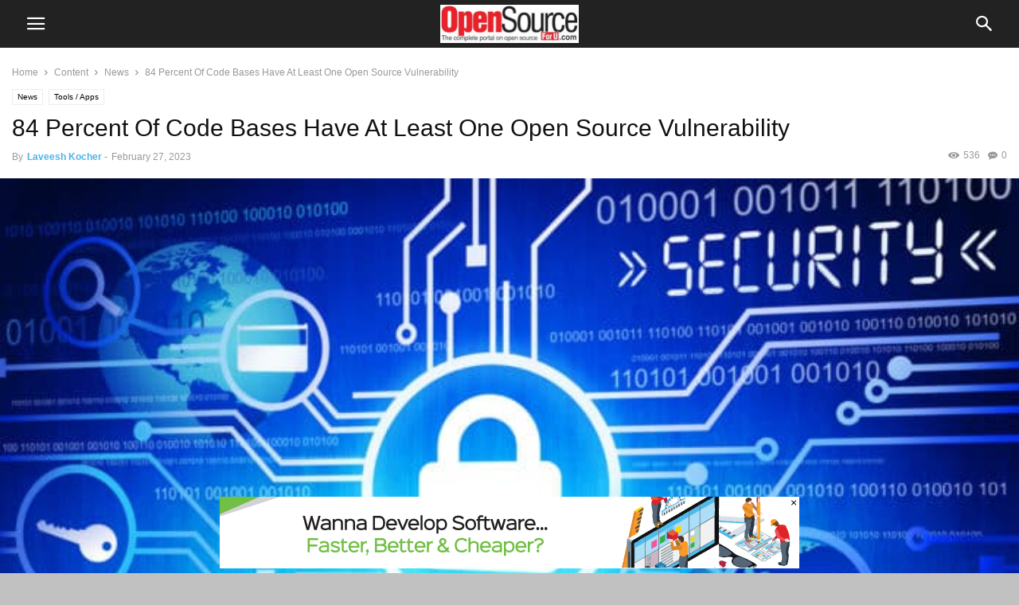

--- FILE ---
content_type: text/html; charset=UTF-8
request_url: https://www.opensourceforu.com/2023/02/84-percent-of-code-bases-have-at-least-one-open-source-vulnerability/
body_size: 18152
content:
<!doctype html >
<!--[if IE 8]>    <html class="ie8" lang="en"> <![endif]-->
<!--[if IE 9]>    <html class="ie9" lang="en"> <![endif]-->
<!--[if gt IE 8]><!--> <html lang="en-US" prefix="og: https://ogp.me/ns#"> <!--<![endif]-->
<head>
    <meta charset="UTF-8" />
    <meta name="viewport" content="width=device-width, initial-scale=1.0">
    <link rel="pingback" href="https://www.opensourceforu.com/xmlrpc.php" />
    <meta property="og:image" content="https://www.opensourceforu.com/wp-content/uploads/2023/02/security-updates-1-e1677499796403.jpg" /><meta name="author" content="Laveesh Kocher">
<link rel="icon" type="image/png" href="https://www.opensourceforu.com/wp-content/uploads/2018/07/favicon.png"><link rel="apple-touch-icon" sizes="76x76" href="https://www.opensourceforu.com/wp-content/uploads/2018/07/1441-350x97.jpg"/><link rel="apple-touch-icon" sizes="120x120" href="https://www.opensourceforu.com/wp-content/uploads/2018/07/1441-350x97.jpg"/><link rel="apple-touch-icon" sizes="152x152" href="https://www.opensourceforu.com/wp-content/uploads/2018/07/1441-350x97.jpg"/><link rel="apple-touch-icon" sizes="114x114" href="https://www.opensourceforu.com/wp-content/uploads/2018/07/1441-350x97.jpg"/><link rel="apple-touch-icon" sizes="144x144" href="https://www.opensourceforu.com/wp-content/uploads/2018/07/1441-350x97.jpg"/>
<!-- Search Engine Optimization by Rank Math PRO - https://rankmath.com/ -->
<title>84 Percent Of Code Bases Have At Least One Open Source</title>
<meta name="description" content="At a time when practically all software is composed of open source code, 84% of all commercial and proprietary code"/>
<meta name="robots" content="follow, index, max-snippet:-1, max-video-preview:-1, max-image-preview:large"/>
<link rel="canonical" href="https://www.opensourceforu.com/2023/02/84-percent-of-code-bases-have-at-least-one-open-source-vulnerability/" />
<meta property="og:locale" content="en_US" />
<meta property="og:type" content="article" />
<meta property="og:title" content="84 Percent Of Code Bases Have At Least One Open Source" />
<meta property="og:description" content="At a time when practically all software is composed of open source code, 84% of all commercial and proprietary code" />
<meta property="og:url" content="https://www.opensourceforu.com/2023/02/84-percent-of-code-bases-have-at-least-one-open-source-vulnerability/" />
<meta property="og:site_name" content="Open Source For You" />
<meta property="article:publisher" content="https://www.facebook.com/OpenSourceForU/" />
<meta property="article:tag" content="Code Bases" />
<meta property="article:tag" content="DevSecOps" />
<meta property="article:tag" content="open source" />
<meta property="article:tag" content="OSSRA research" />
<meta property="article:tag" content="Software" />
<meta property="article:section" content="News" />
<meta property="og:image" content="https://www.opensourceforu.com/wp-content/uploads/2023/02/security-updates-1-e1677499796403.jpg" />
<meta property="og:image:secure_url" content="https://www.opensourceforu.com/wp-content/uploads/2023/02/security-updates-1-e1677499796403.jpg" />
<meta property="og:image:width" content="660" />
<meta property="og:image:height" content="456" />
<meta property="og:image:alt" content="84 Percent Of Code Bases Have At Least One Open Source Vulnerability" />
<meta property="og:image:type" content="image/jpeg" />
<meta property="article:published_time" content="2023-02-27T17:40:10+05:30" />
<meta name="twitter:card" content="summary_large_image" />
<meta name="twitter:title" content="84 Percent Of Code Bases Have At Least One Open Source" />
<meta name="twitter:description" content="At a time when practically all software is composed of open source code, 84% of all commercial and proprietary code" />
<meta name="twitter:site" content="@OpenSourceForU" />
<meta name="twitter:creator" content="@OpenSourceForU" />
<meta name="twitter:image" content="https://www.opensourceforu.com/wp-content/uploads/2023/02/security-updates-1-e1677499796403.jpg" />
<meta name="twitter:label1" content="Written by" />
<meta name="twitter:data1" content="Laveesh Kocher" />
<meta name="twitter:label2" content="Time to read" />
<meta name="twitter:data2" content="2 minutes" />
<script type="application/ld+json" class="rank-math-schema-pro">{"@context":"https://schema.org","@graph":[{"@type":["NewsMediaOrganization","Organization"],"@id":"https://www.opensourceforu.com/#organization","name":"Open Source For You","url":"https://www.opensourceforu.com","sameAs":["https://www.facebook.com/OpenSourceForU/","https://twitter.com/OpenSourceForU"],"email":"info@efy.in","logo":{"@type":"ImageObject","@id":"https://www.opensourceforu.com/#logo","url":"https://www.opensourceforu.com/wp-content/uploads/2020/10/OSFY-Logo.jpg","contentUrl":"https://www.opensourceforu.com/wp-content/uploads/2020/10/OSFY-Logo.jpg","caption":"Open Source For You","inLanguage":"en-US","width":"270","height":"80"}},{"@type":"WebSite","@id":"https://www.opensourceforu.com/#website","url":"https://www.opensourceforu.com","name":"Open Source For You","alternateName":"OSFU","publisher":{"@id":"https://www.opensourceforu.com/#organization"},"inLanguage":"en-US"},{"@type":"ImageObject","@id":"https://www.opensourceforu.com/wp-content/uploads/2023/02/security-updates-1-e1677499796403.jpg","url":"https://www.opensourceforu.com/wp-content/uploads/2023/02/security-updates-1-e1677499796403.jpg","width":"660","height":"456","inLanguage":"en-US"},{"@type":"BreadcrumbList","@id":"https://www.opensourceforu.com/2023/02/84-percent-of-code-bases-have-at-least-one-open-source-vulnerability/#breadcrumb","itemListElement":[{"@type":"ListItem","position":"1","item":{"@id":"https://www.opensourceforu.com","name":"Home"}},{"@type":"ListItem","position":"2","item":{"@id":"https://www.opensourceforu.com/category/types-of-content/news/","name":"News"}},{"@type":"ListItem","position":"3","item":{"@id":"https://www.opensourceforu.com/2023/02/84-percent-of-code-bases-have-at-least-one-open-source-vulnerability/","name":"84 Percent Of Code Bases Have At Least One Open Source Vulnerability"}}]},{"@type":"WebPage","@id":"https://www.opensourceforu.com/2023/02/84-percent-of-code-bases-have-at-least-one-open-source-vulnerability/#webpage","url":"https://www.opensourceforu.com/2023/02/84-percent-of-code-bases-have-at-least-one-open-source-vulnerability/","name":"84 Percent Of Code Bases Have At Least One Open Source","datePublished":"2023-02-27T17:40:10+05:30","dateModified":"2023-02-27T17:40:10+05:30","isPartOf":{"@id":"https://www.opensourceforu.com/#website"},"primaryImageOfPage":{"@id":"https://www.opensourceforu.com/wp-content/uploads/2023/02/security-updates-1-e1677499796403.jpg"},"inLanguage":"en-US","breadcrumb":{"@id":"https://www.opensourceforu.com/2023/02/84-percent-of-code-bases-have-at-least-one-open-source-vulnerability/#breadcrumb"}},{"@type":"Person","@id":"https://www.opensourceforu.com/author/laveesh-kocher/","name":"Laveesh Kocher","url":"https://www.opensourceforu.com/author/laveesh-kocher/","image":{"@type":"ImageObject","@id":"https://secure.gravatar.com/avatar/b866d1517f6844cc35bfe0652f8ea3df1451ea84b0009e1a1d16dbaee110f835?s=96&amp;r=g","url":"https://secure.gravatar.com/avatar/b866d1517f6844cc35bfe0652f8ea3df1451ea84b0009e1a1d16dbaee110f835?s=96&amp;r=g","caption":"Laveesh Kocher","inLanguage":"en-US"},"worksFor":{"@id":"https://www.opensourceforu.com/#organization"}},{"@type":"BlogPosting","headline":"84 Percent Of Code Bases Have At Least One Open Source","datePublished":"2023-02-27T17:40:10+05:30","dateModified":"2023-02-27T17:40:10+05:30","articleSection":"News, Tools / Apps","author":{"@id":"https://www.opensourceforu.com/author/laveesh-kocher/","name":"Laveesh Kocher"},"publisher":{"@id":"https://www.opensourceforu.com/#organization"},"description":"At a time when practically all software is composed of open source code, 84% of all commercial and proprietary code","name":"84 Percent Of Code Bases Have At Least One Open Source","@id":"https://www.opensourceforu.com/2023/02/84-percent-of-code-bases-have-at-least-one-open-source-vulnerability/#richSnippet","isPartOf":{"@id":"https://www.opensourceforu.com/2023/02/84-percent-of-code-bases-have-at-least-one-open-source-vulnerability/#webpage"},"image":{"@id":"https://www.opensourceforu.com/wp-content/uploads/2023/02/security-updates-1-e1677499796403.jpg"},"inLanguage":"en-US","mainEntityOfPage":{"@id":"https://www.opensourceforu.com/2023/02/84-percent-of-code-bases-have-at-least-one-open-source-vulnerability/#webpage"}}]}</script>
<!-- /Rank Math WordPress SEO plugin -->

<link rel='dns-prefetch' href='//www.opensourceforu.com' />
<link rel="alternate" type="application/rss+xml" title="Open Source For You &raquo; 84 Percent Of Code Bases Have At Least One Open Source Vulnerability Comments Feed" href="https://www.opensourceforu.com/2023/02/84-percent-of-code-bases-have-at-least-one-open-source-vulnerability/feed/" />
<link rel="alternate" title="oEmbed (JSON)" type="application/json+oembed" href="https://www.opensourceforu.com/wp-json/oembed/1.0/embed?url=https%3A%2F%2Fwww.opensourceforu.com%2F2023%2F02%2F84-percent-of-code-bases-have-at-least-one-open-source-vulnerability%2F" />
<link rel="alternate" title="oEmbed (XML)" type="text/xml+oembed" href="https://www.opensourceforu.com/wp-json/oembed/1.0/embed?url=https%3A%2F%2Fwww.opensourceforu.com%2F2023%2F02%2F84-percent-of-code-bases-have-at-least-one-open-source-vulnerability%2F&#038;format=xml" />
<!-- www.opensourceforu.com is managing ads with Advanced Ads 2.0.15 – https://wpadvancedads.com/ --><script id="opens-ready">
			window.advanced_ads_ready=function(e,a){a=a||"complete";var d=function(e){return"interactive"===a?"loading"!==e:"complete"===e};d(document.readyState)?e():document.addEventListener("readystatechange",(function(a){d(a.target.readyState)&&e()}),{once:"interactive"===a})},window.advanced_ads_ready_queue=window.advanced_ads_ready_queue||[];		</script>
				
	<style id='wp-img-auto-sizes-contain-inline-css' type='text/css'>
img:is([sizes=auto i],[sizes^="auto," i]){contain-intrinsic-size:3000px 1500px}
/*# sourceURL=wp-img-auto-sizes-contain-inline-css */
</style>
<style id='wp-emoji-styles-inline-css' type='text/css'>

	img.wp-smiley, img.emoji {
		display: inline !important;
		border: none !important;
		box-shadow: none !important;
		height: 1em !important;
		width: 1em !important;
		margin: 0 0.07em !important;
		vertical-align: -0.1em !important;
		background: none !important;
		padding: 0 !important;
	}
/*# sourceURL=wp-emoji-styles-inline-css */
</style>
<link rel='stylesheet' id='td-plugin-multi-purpose-css' href='https://www.opensourceforu.com/wp-content/plugins/td-composer/td-multi-purpose/style.css?ver=7cd248d7ca13c255207c3f8b916c3f00' type='text/css' media='all' />
<link rel='stylesheet' id='td-theme-css' href='https://www.opensourceforu.com/wp-content/plugins/td-composer/mobile/style.css?ver=12.7.3' type='text/css' media='all' />
<link rel='stylesheet' id='wp-paginate-css' href='https://www.opensourceforu.com/wp-content/plugins/wp-paginate/css/wp-paginate.css?ver=2.2.4' type='text/css' media='screen' />
<link rel='stylesheet' id='pre-tag-css' href='https://www.opensourceforu.com/wp-content/plugins/wp-syntaxhighlighter/css/pre.css?ver=1.0' type='text/css' media='all' />
<link rel='stylesheet' id='core3.0-css' href='https://www.opensourceforu.com/wp-content/plugins/wp-syntaxhighlighter/syntaxhighlighter3/styles/shCore.css?ver=3.0' type='text/css' media='all' />
<link rel='stylesheet' id='core-Default3.0-css' href='https://www.opensourceforu.com/wp-content/plugins/wp-syntaxhighlighter/syntaxhighlighter3/styles/shCoreDefault.css?ver=3.0' type='text/css' media='all' />
<link rel='stylesheet' id='theme-Default3.0-css' href='https://www.opensourceforu.com/wp-content/plugins/wp-syntaxhighlighter/syntaxhighlighter3/styles/shThemeDefault.css?ver=3.0' type='text/css' media='all' />
<script type="text/javascript" src="https://www.opensourceforu.com/wp-includes/js/jquery/jquery.min.js?ver=3.7.1" id="jquery-core-js"></script>
<script type="text/javascript" src="https://www.opensourceforu.com/wp-includes/js/jquery/jquery-migrate.min.js?ver=3.4.1" id="jquery-migrate-js"></script>
<script type="text/javascript" id="advanced-ads-advanced-js-js-extra">
/* <![CDATA[ */
var advads_options = {"blog_id":"1","privacy":{"enabled":false,"state":"not_needed"}};
//# sourceURL=advanced-ads-advanced-js-js-extra
/* ]]> */
</script>
<script type="text/javascript" src="https://www.opensourceforu.com/wp-content/uploads/46/613/public/assets/js/78.js?ver=2.0.15" id="advanced-ads-advanced-js-js"></script>
<link rel="https://api.w.org/" href="https://www.opensourceforu.com/wp-json/" /><link rel="alternate" title="JSON" type="application/json" href="https://www.opensourceforu.com/wp-json/wp/v2/posts/67924" /><link rel="EditURI" type="application/rsd+xml" title="RSD" href="https://www.opensourceforu.com/xmlrpc.php?rsd" />
<meta name="generator" content="WordPress 6.9" />
<link rel='shortlink' href='https://www.opensourceforu.com/?p=67924' />

<!-- WP SyntaxHighlighter Ver.1.7.3 CSS for code Begin -->
<style type='text/css'>
.syntaxhighlighter,
.syntaxhighlighter a,
.syntaxhighlighter div,
.syntaxhighlighter code,
.syntaxhighlighter table,
.syntaxhighlighter table td,
.syntaxhighlighter table tr,
.syntaxhighlighter table tbody,
.syntaxhighlighter table thead,
.syntaxhighlighter table caption,
.syntaxhighlighter textarea {
font-size: 12px !important; /* Set the font size in pixels */  
font-family: "Consolas", "Bitstream Vera Sans Mono", "Courier New", Courier, monospace !important; /* Set the font type */  
}
.syntaxhighlighter table caption {
/* For Title(Caption) */  
font-size: 14px !important; /* Set the font size in pixels */  
font-family: "Consolas", "Bitstream Vera Sans Mono", "Courier New", Courier, monospace !important; /* Set the font type */  
}
.syntaxhighlighter.nogutter td.code .line {
/* Set the left padding space when no-gutter in ver. 3.0 */  
padding-left: 3px !important;
}
.syntaxhighlighter {
/* For Chrome/Safari(WebKit) */  
/* Hide the superfluous vertical scrollbar in ver. 3.0 */  
overflow-y: hidden !important;
padding: 1px !important;
}
.widget-area.syntaxhighlighter a,
.widget-area.syntaxhighlighter div,
.widget-area.syntaxhighlighter code,
.widget-area.syntaxhighlighter table,
.widget-area.syntaxhighlighter table td,
.widget-area.syntaxhighlighter table tr,
.widget-area.syntaxhighlighter table tbody,
.widget-area.syntaxhighlighter table thead,
.widget-area.syntaxhighlighter table caption,
.widget-area.syntaxhighlighter textarea {
/* For Widget */  
font-size: 14px !important; /* Set the font size in pixels */  
font-family: "Consolas", "Bitstream Vera Sans Mono", "Courier New", Courier, monospace !important; /* Set the font type */  
}
.widget-area table caption {
/* For Widget */  
/* For Title(Caption) */  
font-size: 10px !important; /* Set the font size in pixels */  
font-family: "Consolas", "Bitstream Vera Sans Mono", "Courier New", Courier, monospace !important; /* Set the font type */  
}
</style>
<!-- WP SyntaxHighlighter Ver.1.7.3 CSS for code End -->
		<script type="text/javascript">
			var advadsCfpQueue = [];
			var advadsCfpAd = function( adID ) {
				if ( 'undefined' === typeof advadsProCfp ) {
					advadsCfpQueue.push( adID )
				} else {
					advadsProCfp.addElement( adID )
				}
			}
		</script>
		
<!-- JS generated by theme -->

<script type="text/javascript" id="td-generated-header-js">
    
    
        // td_js_generator - mini detector
        (function(){
            var htmlTag = document.getElementsByTagName("html")[0];

            if ( navigator.userAgent.indexOf("MSIE 10.0") > -1 ) {
                htmlTag.className += ' ie10';
            }

            if ( !!navigator.userAgent.match(/Trident.*rv\:11\./) ) {
                htmlTag.className += ' ie11';
            }

            if ( /(iPad|iPhone|iPod)/g.test(navigator.userAgent) ) {
                htmlTag.className += ' td-md-is-ios';
            }

            var user_agent = navigator.userAgent.toLowerCase();
            if ( user_agent.indexOf("android") > -1 ) {
                htmlTag.className += ' td-md-is-android';
            }

            if ( -1 !== navigator.userAgent.indexOf('Mac OS X')  ) {
                htmlTag.className += ' td-md-is-os-x';
            }

            if ( /chrom(e|ium)/.test(navigator.userAgent.toLowerCase()) ) {
               htmlTag.className += ' td-md-is-chrome';
            }

            if ( -1 !== navigator.userAgent.indexOf('Firefox') ) {
                htmlTag.className += ' td-md-is-firefox';
            }

            if ( -1 !== navigator.userAgent.indexOf('Safari') && -1 === navigator.userAgent.indexOf('Chrome') ) {
                htmlTag.className += ' td-md-is-safari';
            }

            if( -1 !== navigator.userAgent.indexOf('IEMobile') ){
                htmlTag.className += ' td-md-is-iemobile';
            }

        })();


        var tdLocalCache = {};

        ( function () {
            "use strict";

            tdLocalCache = {
                data: {},
                remove: function (resource_id) {
                    delete tdLocalCache.data[resource_id];
                },
                exist: function (resource_id) {
                    return tdLocalCache.data.hasOwnProperty(resource_id) && tdLocalCache.data[resource_id] !== null;
                },
                get: function (resource_id) {
                    return tdLocalCache.data[resource_id];
                },
                set: function (resource_id, cachedData) {
                    tdLocalCache.remove(resource_id);
                    tdLocalCache.data[resource_id] = cachedData;
                }
            };
        })();

    

    
var td_ajax_url="https:\/\/www.opensourceforu.com\/wp-admin\/admin-ajax.php?td_theme_name=Newspaper&v=12.7.3";
var tdThemeName="Newspaper";
var td_please_wait="Please wait...";
var td_email_user_pass_incorrect="User or password incorrect!";
var td_email_user_incorrect="Email or username incorrect!";
var td_email_incorrect="Email incorrect!";
</script>

<style type="text/css">.saboxplugin-wrap{-webkit-box-sizing:border-box;-moz-box-sizing:border-box;-ms-box-sizing:border-box;box-sizing:border-box;border:1px solid #eee;width:100%;clear:both;display:block;overflow:hidden;word-wrap:break-word;position:relative}.saboxplugin-wrap .saboxplugin-gravatar{float:left;padding:0 20px 20px 20px}.saboxplugin-wrap .saboxplugin-gravatar img{max-width:100px;height:auto;border-radius:0;}.saboxplugin-wrap .saboxplugin-authorname{font-size:18px;line-height:1;margin:20px 0 0 20px;display:block}.saboxplugin-wrap .saboxplugin-authorname a{text-decoration:none}.saboxplugin-wrap .saboxplugin-authorname a:focus{outline:0}.saboxplugin-wrap .saboxplugin-desc{display:block;margin:5px 20px}.saboxplugin-wrap .saboxplugin-desc a{text-decoration:underline}.saboxplugin-wrap .saboxplugin-desc p{margin:5px 0 12px}.saboxplugin-wrap .saboxplugin-web{margin:0 20px 15px;text-align:left}.saboxplugin-wrap .sab-web-position{text-align:right}.saboxplugin-wrap .saboxplugin-web a{color:#ccc;text-decoration:none}.saboxplugin-wrap .saboxplugin-socials{position:relative;display:block;background:#fcfcfc;padding:5px;border-top:1px solid #eee}.saboxplugin-wrap .saboxplugin-socials a svg{width:20px;height:20px}.saboxplugin-wrap .saboxplugin-socials a svg .st2{fill:#fff; transform-origin:center center;}.saboxplugin-wrap .saboxplugin-socials a svg .st1{fill:rgba(0,0,0,.3)}.saboxplugin-wrap .saboxplugin-socials a:hover{opacity:.8;-webkit-transition:opacity .4s;-moz-transition:opacity .4s;-o-transition:opacity .4s;transition:opacity .4s;box-shadow:none!important;-webkit-box-shadow:none!important}.saboxplugin-wrap .saboxplugin-socials .saboxplugin-icon-color{box-shadow:none;padding:0;border:0;-webkit-transition:opacity .4s;-moz-transition:opacity .4s;-o-transition:opacity .4s;transition:opacity .4s;display:inline-block;color:#fff;font-size:0;text-decoration:inherit;margin:5px;-webkit-border-radius:0;-moz-border-radius:0;-ms-border-radius:0;-o-border-radius:0;border-radius:0;overflow:hidden}.saboxplugin-wrap .saboxplugin-socials .saboxplugin-icon-grey{text-decoration:inherit;box-shadow:none;position:relative;display:-moz-inline-stack;display:inline-block;vertical-align:middle;zoom:1;margin:10px 5px;color:#444;fill:#444}.clearfix:after,.clearfix:before{content:' ';display:table;line-height:0;clear:both}.ie7 .clearfix{zoom:1}.saboxplugin-socials.sabox-colored .saboxplugin-icon-color .sab-twitch{border-color:#38245c}.saboxplugin-socials.sabox-colored .saboxplugin-icon-color .sab-behance{border-color:#003eb0}.saboxplugin-socials.sabox-colored .saboxplugin-icon-color .sab-deviantart{border-color:#036824}.saboxplugin-socials.sabox-colored .saboxplugin-icon-color .sab-digg{border-color:#00327c}.saboxplugin-socials.sabox-colored .saboxplugin-icon-color .sab-dribbble{border-color:#ba1655}.saboxplugin-socials.sabox-colored .saboxplugin-icon-color .sab-facebook{border-color:#1e2e4f}.saboxplugin-socials.sabox-colored .saboxplugin-icon-color .sab-flickr{border-color:#003576}.saboxplugin-socials.sabox-colored .saboxplugin-icon-color .sab-github{border-color:#264874}.saboxplugin-socials.sabox-colored .saboxplugin-icon-color .sab-google{border-color:#0b51c5}.saboxplugin-socials.sabox-colored .saboxplugin-icon-color .sab-html5{border-color:#902e13}.saboxplugin-socials.sabox-colored .saboxplugin-icon-color .sab-instagram{border-color:#1630aa}.saboxplugin-socials.sabox-colored .saboxplugin-icon-color .sab-linkedin{border-color:#00344f}.saboxplugin-socials.sabox-colored .saboxplugin-icon-color .sab-pinterest{border-color:#5b040e}.saboxplugin-socials.sabox-colored .saboxplugin-icon-color .sab-reddit{border-color:#992900}.saboxplugin-socials.sabox-colored .saboxplugin-icon-color .sab-rss{border-color:#a43b0a}.saboxplugin-socials.sabox-colored .saboxplugin-icon-color .sab-sharethis{border-color:#5d8420}.saboxplugin-socials.sabox-colored .saboxplugin-icon-color .sab-soundcloud{border-color:#995200}.saboxplugin-socials.sabox-colored .saboxplugin-icon-color .sab-spotify{border-color:#0f612c}.saboxplugin-socials.sabox-colored .saboxplugin-icon-color .sab-stackoverflow{border-color:#a95009}.saboxplugin-socials.sabox-colored .saboxplugin-icon-color .sab-steam{border-color:#006388}.saboxplugin-socials.sabox-colored .saboxplugin-icon-color .sab-user_email{border-color:#b84e05}.saboxplugin-socials.sabox-colored .saboxplugin-icon-color .sab-tumblr{border-color:#10151b}.saboxplugin-socials.sabox-colored .saboxplugin-icon-color .sab-twitter{border-color:#0967a0}.saboxplugin-socials.sabox-colored .saboxplugin-icon-color .sab-vimeo{border-color:#0d7091}.saboxplugin-socials.sabox-colored .saboxplugin-icon-color .sab-windows{border-color:#003f71}.saboxplugin-socials.sabox-colored .saboxplugin-icon-color .sab-whatsapp{border-color:#003f71}.saboxplugin-socials.sabox-colored .saboxplugin-icon-color .sab-wordpress{border-color:#0f3647}.saboxplugin-socials.sabox-colored .saboxplugin-icon-color .sab-yahoo{border-color:#14002d}.saboxplugin-socials.sabox-colored .saboxplugin-icon-color .sab-youtube{border-color:#900}.saboxplugin-socials.sabox-colored .saboxplugin-icon-color .sab-xing{border-color:#000202}.saboxplugin-socials.sabox-colored .saboxplugin-icon-color .sab-mixcloud{border-color:#2475a0}.saboxplugin-socials.sabox-colored .saboxplugin-icon-color .sab-vk{border-color:#243549}.saboxplugin-socials.sabox-colored .saboxplugin-icon-color .sab-medium{border-color:#00452c}.saboxplugin-socials.sabox-colored .saboxplugin-icon-color .sab-quora{border-color:#420e00}.saboxplugin-socials.sabox-colored .saboxplugin-icon-color .sab-meetup{border-color:#9b181c}.saboxplugin-socials.sabox-colored .saboxplugin-icon-color .sab-goodreads{border-color:#000}.saboxplugin-socials.sabox-colored .saboxplugin-icon-color .sab-snapchat{border-color:#999700}.saboxplugin-socials.sabox-colored .saboxplugin-icon-color .sab-500px{border-color:#00557f}.saboxplugin-socials.sabox-colored .saboxplugin-icon-color .sab-mastodont{border-color:#185886}.sabox-plus-item{margin-bottom:20px}@media screen and (max-width:480px){.saboxplugin-wrap{text-align:center}.saboxplugin-wrap .saboxplugin-gravatar{float:none;padding:20px 0;text-align:center;margin:0 auto;display:block}.saboxplugin-wrap .saboxplugin-gravatar img{float:none;display:inline-block;display:-moz-inline-stack;vertical-align:middle;zoom:1}.saboxplugin-wrap .saboxplugin-desc{margin:0 10px 20px;text-align:center}.saboxplugin-wrap .saboxplugin-authorname{text-align:center;margin:10px 0 20px}}body .saboxplugin-authorname a,body .saboxplugin-authorname a:hover{box-shadow:none;-webkit-box-shadow:none}a.sab-profile-edit{font-size:16px!important;line-height:1!important}.sab-edit-settings a,a.sab-profile-edit{color:#0073aa!important;box-shadow:none!important;-webkit-box-shadow:none!important}.sab-edit-settings{margin-right:15px;position:absolute;right:0;z-index:2;bottom:10px;line-height:20px}.sab-edit-settings i{margin-left:5px}.saboxplugin-socials{line-height:1!important}.rtl .saboxplugin-wrap .saboxplugin-gravatar{float:right}.rtl .saboxplugin-wrap .saboxplugin-authorname{display:flex;align-items:center}.rtl .saboxplugin-wrap .saboxplugin-authorname .sab-profile-edit{margin-right:10px}.rtl .sab-edit-settings{right:auto;left:0}img.sab-custom-avatar{max-width:75px;}.saboxplugin-wrap {border-color:#0c227a;}.saboxplugin-wrap .saboxplugin-socials {border-color:#0c227a;}.saboxplugin-wrap {margin-top:0px; margin-bottom:0px; padding: 0px 0px }.saboxplugin-wrap .saboxplugin-authorname {font-size:18px; line-height:25px;}.saboxplugin-wrap .saboxplugin-desc p, .saboxplugin-wrap .saboxplugin-desc {font-size:14px !important; line-height:21px !important;}.saboxplugin-wrap .saboxplugin-web {font-size:14px;}.saboxplugin-wrap .saboxplugin-socials a svg {width:18px;height:18px;}</style><!-- Google Tag Manager -->
<script>(function(w,d,s,l,i){w[l]=w[l]||[];w[l].push({'gtm.start':
new Date().getTime(),event:'gtm.js'});var f=d.getElementsByTagName(s)[0],
j=d.createElement(s),dl=l!='dataLayer'?'&l='+l:'';j.async=true;j.src=
'https://www.googletagmanager.com/gtm.js?id='+i+dl;f.parentNode.insertBefore(j,f);
})(window,document,'script','dataLayer','GTM-NSN48C4');</script>
<!-- End Google Tag Manager -->

<!-- Facebook Pixel Code -->
<script>
  !function(f,b,e,v,n,t,s)
  {if(f.fbq)return;n=f.fbq=function(){n.callMethod?
  n.callMethod.apply(n,arguments):n.queue.push(arguments)};
  if(!f._fbq)f._fbq=n;n.push=n;n.loaded=!0;n.version='2.0';
  n.queue=[];t=b.createElement(e);t.async=!0;
  t.src=v;s=b.getElementsByTagName(e)[0];
  s.parentNode.insertBefore(t,s)}(window, document,'script',
  'https://connect.facebook.net/en_US/fbevents.js');
  fbq('init', '2032457033537256');
  fbq('track', 'PageView');
</script>
<noscript><img height="1" width="1" style="display:none"
  src="https://www.facebook.com/tr?id=2032457033537256&ev=PageView&noscript=1"
/></noscript>
<!-- End Facebook Pixel Code -->
 <meta name="facebook-domain-verification" content="fbqcp0qk3tl3hb2v8j4kfq7k53ob0k" />
<meta http-equiv="refresh" content="900">
<!-- GetResponse Analytics -->
  <script type="text/javascript">
      
  (function(m, o, n, t, e, r, _){
          m['__GetResponseAnalyticsObject'] = e;m[e] = m[e] || function() {(m[e].q = m[e].q || []).push(arguments)};
          r = o.createElement(n);_ = o.getElementsByTagName(n)[0];r.async = 1;r.src = t;r.setAttribute('crossorigin', 'use-credentials');_.parentNode .insertBefore(r, _);
      })(window, document, 'script', 'https://contentify.needs-wants.com/script/e9728354-7608-4c10-9b68-19bcc3949394/ga.js', 'GrTracking');


  </script>
  <!-- End GetResponse Analytics --><link rel="icon" href="https://www.opensourceforu.com/wp-content/uploads/2024/07/cropped-OpenSource-logo-1-32x32.jpg" sizes="32x32" />
<link rel="icon" href="https://www.opensourceforu.com/wp-content/uploads/2024/07/cropped-OpenSource-logo-1-192x192.jpg" sizes="192x192" />
<link rel="apple-touch-icon" href="https://www.opensourceforu.com/wp-content/uploads/2024/07/cropped-OpenSource-logo-1-180x180.jpg" />
<meta name="msapplication-TileImage" content="https://www.opensourceforu.com/wp-content/uploads/2024/07/cropped-OpenSource-logo-1-270x270.jpg" />

<!-- Button style compiled by theme -->

<style>
/* custom css - generated by TagDiv Composer */
    
</style>

	<style id="tdw-css-placeholder">/* custom css - generated by TagDiv Composer */
.close_rollup_ad_btn {
  cursor: pointer;
}
.td-a-rec-id-smart_list_6 img,
.td-a-rec-id-smart_list_7 img,
.td-a-rec-id-smart_list_8 img,
.td-a-rec-id-post_style_12 img,
.td-a-rec-id-sidebar img,
.td-a-rec-id-content_top img,
.td-a-rec-id-content_inline img,
.td-a-rec-id-content_bottom img,
.td-a-rec-id-custom_ad_1 img,
.td-a-rec-id-custom_ad_2 img,
.td-a-rec-id-custom_ad_3 img,
.td-a-rec-id-custom_ad_4 img,
.td-a-rec-id-custom_ad_5 img {
  width: auto;
  height: auto;
}
</style></head>

<body class="wp-singular post-template-default single single-post postid-67924 single-format-standard wp-theme- wp-child-theme- td-standard-pack aa-prefix-opens-" itemscope="itemscope" itemtype="https://schema.org/WebPage">


    
        <div class="td-scroll-up"><i class="td-icon-menu-up"></i></div>

    <div class="td-menu-background" style="visibility:hidden"></div>
<div id="td-mobile-nav" style="visibility:hidden">
    <div class="td-mobile-container">
        <!-- mobile menu top section -->
        <div class="td-menu-socials-wrap">
            <!-- socials -->
            <div class="td-menu-socials">
                    
        <span class="td-social-icon-wrap">
            <a target="_blank" href="https://www.facebook.com/OpenSourceForU" title="Facebook">
                <i class="td-icon-font td-icon-facebook"></i>
                <span style="display: none">Facebook</span>
            </a>
        </span>
        <span class="td-social-icon-wrap">
            <a target="_blank" href="https://www.linkedin.com/showcase/open-source-for-you-magazine/" title="Linkedin">
                <i class="td-icon-font td-icon-linkedin"></i>
                <span style="display: none">Linkedin</span>
            </a>
        </span>
        <span class="td-social-icon-wrap">
            <a target="_blank" href="https://twitter.com/OpenSourceForU" title="Twitter">
                <i class="td-icon-font td-icon-twitter"></i>
                <span style="display: none">Twitter</span>
            </a>
        </span>            </div>
            <!-- close button -->
            <div class="td-mobile-close">
                <span><i class="td-icon-close-mobile"></i></span>
            </div>
        </div>

        <!-- login section -->
        
        <!-- menu section -->
        <div class="td-mobile-content">
            <div class="menu-main-menu-container"><ul id="menu-main-menu" class="td-mobile-main-menu"><li id="menu-item-21925" class="menu-item menu-item-type-taxonomy menu-item-object-category menu-item-has-children menu-item-21925"><a href="https://www.opensourceforu.com/category/type-of-audiences/everyone/">For U &amp; Me<i class="td-icon-menu-right td-element-after"></i></a>
<ul class="sub-menu">
	<li id="menu-item-5538" class="menu-item menu-item-type-taxonomy menu-item-object-category menu-item-5538"><a href="https://www.opensourceforu.com/category/types-of-content/basics/">Beginners</a></li>
	<li id="menu-item-35509" class="menu-item menu-item-type-taxonomy menu-item-object-category menu-item-35509"><a href="https://www.opensourceforu.com/category/type-of-audiences/power-users/">Expert Users</a></li>
	<li id="menu-item-35510" class="menu-item menu-item-type-taxonomy menu-item-object-category menu-item-35510"><a href="https://www.opensourceforu.com/category/types-of-content/open-journey/">Open Journies</a></li>
</ul>
</li>
<li id="menu-item-34977" class="menu-item menu-item-type-taxonomy menu-item-object-category menu-item-34977"><a href="https://www.opensourceforu.com/category/type-of-audiences/developers/">Developers</a></li>
<li id="menu-item-34976" class="menu-item menu-item-type-taxonomy menu-item-object-category menu-item-34976"><a href="https://www.opensourceforu.com/category/type-of-audiences/admin/">IT Admins</a></li>
<li id="menu-item-21922" class="menu-item menu-item-type-taxonomy menu-item-object-category menu-item-has-children menu-item-21922"><a href="https://www.opensourceforu.com/category/type-of-audiences/cxo/">CIOs<i class="td-icon-menu-right td-element-after"></i></a>
<ul class="sub-menu">
	<li id="menu-item-35521" class="menu-item menu-item-type-taxonomy menu-item-object-category menu-item-35521"><a href="https://www.opensourceforu.com/category/types-of-content/success-stories/">Success Stories</a></li>
	<li id="menu-item-35522" class="menu-item menu-item-type-taxonomy menu-item-object-category menu-item-35522"><a href="https://www.opensourceforu.com/category/types-of-content/thought-leaders/">Thought Leaders</a></li>
</ul>
</li>
<li id="menu-item-35507" class="menu-item menu-item-type-taxonomy menu-item-object-category menu-item-has-children menu-item-35507"><a href="https://www.opensourceforu.com/category/type-of-audiences/ceos/">CEOs<i class="td-icon-menu-right td-element-after"></i></a>
<ul class="sub-menu">
	<li id="menu-item-35520" class="menu-item menu-item-type-taxonomy menu-item-object-category menu-item-35520"><a href="https://www.opensourceforu.com/category/types-of-content/thought-leaders/">Thought Leaders</a></li>
	<li id="menu-item-35518" class="menu-item menu-item-type-taxonomy menu-item-object-category menu-item-35518"><a href="https://www.opensourceforu.com/category/types-of-content/open-biz/">Open Biz</a></li>
	<li id="menu-item-35519" class="menu-item menu-item-type-taxonomy menu-item-object-category menu-item-35519"><a href="https://www.opensourceforu.com/category/types-of-content/open-strategy/">Open Strategy</a></li>
</ul>
</li>
<li id="menu-item-22491" class="menu-item menu-item-type-taxonomy menu-item-object-category current-post-ancestor current-menu-parent current-post-parent menu-item-22491"><a href="https://www.opensourceforu.com/category/types-of-content/news/">Buzz</a></li>
<li id="menu-item-35506" class="menu-item menu-item-type-custom menu-item-object-custom menu-item-has-children menu-item-35506"><a href="#">Specials<i class="td-icon-menu-right td-element-after"></i></a>
<ul class="sub-menu">
	<li id="menu-item-53790" class="menu-item menu-item-type-post_type menu-item-object-page menu-item-has-children menu-item-53790"><a href="https://www.opensourceforu.com/open-source-india-2021/">Open Source India Videos<i class="td-icon-menu-right td-element-after"></i></a>
	<ul class="sub-menu">
		<li id="menu-item-73285" class="menu-item menu-item-type-post_type menu-item-object-page menu-item-73285"><a href="https://www.opensourceforu.com/open-source-india-2022/">Open Source India 2022</a></li>
		<li id="menu-item-73286" class="menu-item menu-item-type-post_type menu-item-object-page menu-item-73286"><a href="https://www.opensourceforu.com/open-source-india-2021/">Open Source India 2021</a></li>
	</ul>
</li>
	<li id="menu-item-42201" class="menu-item menu-item-type-taxonomy menu-item-object-category menu-item-42201"><a href="https://www.opensourceforu.com/category/webinar/">OSFY Webinars</a></li>
	<li id="menu-item-35875" class="menu-item menu-item-type-taxonomy menu-item-object-category menu-item-35875"><a href="https://www.opensourceforu.com/category/types-of-content/open-journey/">Open Journey</a></li>
	<li id="menu-item-35876" class="menu-item menu-item-type-taxonomy menu-item-object-category menu-item-35876"><a href="https://www.opensourceforu.com/category/types-of-content/success-stories/">Success Stories</a></li>
	<li id="menu-item-35886" class="menu-item menu-item-type-taxonomy menu-item-object-category menu-item-35886"><a href="https://www.opensourceforu.com/category/types-of-content/thought-leaders/">Thought Leaders</a></li>
	<li id="menu-item-35887" class="menu-item menu-item-type-taxonomy menu-item-object-category current-post-ancestor menu-item-35887"><a href="https://www.opensourceforu.com/category/types-of-content/how-tos/">How-Tos</a></li>
	<li id="menu-item-35888" class="menu-item menu-item-type-taxonomy menu-item-object-category menu-item-35888"><a href="https://www.opensourceforu.com/category/types-of-content/electronics-open-source/">Electronics and Open Source</a></li>
	<li id="menu-item-35889" class="menu-item menu-item-type-taxonomy menu-item-object-category menu-item-35889"><a href="https://www.opensourceforu.com/category/types-of-content/reviews/">Reviews</a></li>
	<li id="menu-item-35890" class="menu-item menu-item-type-taxonomy menu-item-object-category menu-item-35890"><a href="https://www.opensourceforu.com/category/types-of-content/videos/">Videos</a></li>
</ul>
</li>
<li id="menu-item-53815" class="menu-item menu-item-type-post_type menu-item-object-page menu-item-53815"><a href="https://www.opensourceforu.com/help/">Help</a></li>
</ul></div>        </div>
    </div>

    <!-- register/login section -->
    </div>    <div class="td-search-background" style="visibility:hidden"></div>
<div class="td-search-wrap" style="visibility:hidden">
	<div class="td-drop-down-search">
		<form method="get" class="td-search-form" action="https://www.opensourceforu.com/">
			<!-- close button -->
			<div class="td-search-close">
				<span><i class="td-icon-close-mobile"></i></span>
			</div>
			
				<div role="search" class="td-search-input">
				<span>Search</span>

					<input id="td-header-search" type="text" value="" name="s" autocomplete="off" />
					<input class="wpb_button wpb_btn-inverse btn" type="submit" id="td-header-search-top" value="Search" />
				</div>

			
		</form>
		<div id="td-aj-search"></div>
	</div>
</div>
    <div id="td-outer-wrap">
        <div class="td-header-wrap">
            <div class="td-container">
                <div id="td-header-menu">
    <div id="td-top-mobile-toggle"><span><i class="td-icon-font td-icon-mobile"></i></span></div>
    <div class="td-main-menu-logo">
        
        <a class="td-mobile-logo" aria-label="Logo" href="https://www.opensourceforu.com/">
            <img class="td-retina-data"
                 data-retina="https://www.opensourceforu.com/wp-content/uploads/2018/07/1441-350x97.jpg"
                 src="https://www.opensourceforu.com/wp-content/uploads/2018/07/1441-350x97.jpg"
                 alt=""  width="" height=""/>
        </a>
        </div>
    <!-- Search -->
    <div class="td-search-icon">
            <span id="td-header-search-button"><i class="td-icon-search"></i></span>
    </div>
</div>

            </div>
        </div>

        <div class="td-a-rec td-a-rec-id-header_mob "><div  class="opens-f8a6bb02460af87f093956a46b9c8374 opens-leader-board-mobile" id="opens-f8a6bb02460af87f093956a46b9c8374"></div></div>
	<div class="td-container">

	    <!-- breadcrumbs -->
	    <div class="td-crumb-container"><div class="entry-crumbs"><span><a title="" class="entry-crumb" href="https://www.opensourceforu.com/">Home</a></span> <i class="td-icon-right td-bread-sep"></i> <span><a title="View all posts in Content" class="entry-crumb" href="https://www.opensourceforu.com/category/types-of-content/">Content</a></span> <i class="td-icon-right td-bread-sep"></i> <span><a title="View all posts in News" class="entry-crumb" href="https://www.opensourceforu.com/category/types-of-content/news/">News</a></span> <i class="td-icon-right td-bread-sep td-bred-no-url-last"></i> <span class="td-bred-no-url-last">84 Percent Of Code Bases Have At Least One Open Source Vulnerability</span></div></div>

	    <!-- post content -->
	    
	    <article id="post-67924" class="post-67924 post type-post status-publish format-standard category-news category-tools-apps tag-code-bases tag-devsecops tag-open-source tag-ossra-research tag-software" itemscope itemtype="https://schema.org/Article">
		    <div class="td-post-header">

			    <ul class="td-category"><li class="entry-category"><a  href="https://www.opensourceforu.com/category/types-of-content/news/">News</a></li><li class="entry-category"><a  href="https://www.opensourceforu.com/category/types-of-content/how-tos/tools-apps/">Tools / Apps</a></li></ul>
			    <header class="td-post-title">
				    <h1 class="entry-title">84 Percent Of Code Bases Have At Least One Open Source Vulnerability</h1>
				    
				    <div class="td-module-meta-info">
					    <div class="td-post-author-name"><div class="td-author-by">By</div> <a href="https://www.opensourceforu.com/author/laveesh-kocher/">Laveesh Kocher</a><div class="td-author-line"> - </div> </div>					    <span class="td-post-date"><time class="entry-date updated td-module-date" datetime="2023-02-27T17:40:10+00:00" >February 27, 2023</time></span>                                                <div class="td-post-comments"><a href="https://www.opensourceforu.com/2023/02/84-percent-of-code-bases-have-at-least-one-open-source-vulnerability/#respond"><i class="td-icon-commenting"></i>0</a></div>					    <div class="td-post-views"><i class="td-icon-views"></i><span class="td-nr-views-67924">536</span></div>				    </div>
			    </header>

		    </div>

		    <div class="td-post-content">

			    <div class="td-post-featured-image"><a href="https://www.opensourceforu.com/wp-content/uploads/2023/02/security-updates-1-e1677499796403.jpg" data-caption=""><img width="696" height="481" class="entry-thumb td-modal-image" src="https://www.opensourceforu.com/wp-content/uploads/2023/02/security-updates-1-696x481.jpg" srcset="https://www.opensourceforu.com/wp-content/uploads/2023/02/security-updates-1-696x481.jpg 696w, https://www.opensourceforu.com/wp-content/uploads/2023/02/security-updates-1-e1677499796403-350x242.jpg 350w, https://www.opensourceforu.com/wp-content/uploads/2023/02/security-updates-1-e1677499796403-590x408.jpg 590w, https://www.opensourceforu.com/wp-content/uploads/2023/02/security-updates-1-768x531.jpg 768w, https://www.opensourceforu.com/wp-content/uploads/2023/02/security-updates-1-e1677499796403-218x150.jpg 218w, https://www.opensourceforu.com/wp-content/uploads/2023/02/security-updates-1-e1677499796403-608x420.jpg 608w, https://www.opensourceforu.com/wp-content/uploads/2023/02/security-updates-1-e1677499796403-100x70.jpg 100w, https://www.opensourceforu.com/wp-content/uploads/2023/02/security-updates-1-e1677499796403.jpg 660w" sizes="(max-width: 696px) 100vw, 696px" alt="" title="security-updates"/></a></div>			    <div class="td-post-sharing-top"></div>			    <div class="td-a-rec td-a-rec-id-content_top_mob "><div  class="opens-e6594b63ab4d1965bc24630c525b8f12 opens-in-article-1" id="opens-e6594b63ab4d1965bc24630c525b8f12"></div></div><p><em>Nearly all programmes contain at least a little amount of open source code, and 48% of code bases have serious security flaws.</em></p>
<p>At a time when practically all software is composed of open source code, 84% of all commercial and proprietary code bases had been found to contain at least one known open source vulnerability. Researchers from the application security company Synopsys looked into this.</p>
<p>Moreover, high-risk vulnerabilities—those that have been actively exploited, already have documented proof-of-concept exploits, or are categorised as remote code execution vulnerabilities—were present in 48% of all code bases examined by Synopsys researchers. The study from Synopsys&#8217; Cybersecurity Research Center&#8217;s 2023 Open Source Security and Risk Analysis (OSSRA) contains the vulnerability data as well as details on open source licence compliance (CyRC).</p>
<div class="td-a-rec td-a-rec-id-content_inline_mob "><div  class="opens-d06693157cd923bc2c9868c0bfd8977a" id="opens-d06693157cd923bc2c9868c0bfd8977a"></div></div><p>The research examines trends in the use of open source across 17 industries based on an analysis of audits of code bases involved in merger and acquisition transactions. (The Audit Services division of Synopsys examines code to find software risks for businesses engaged in merger and acquisition negotiations). 1,481 code bases were assessed for vulnerabilities and open source licence compliance during the audits, while 222 additional code bases were merely examined for compliance.</p>
<p>Based on code audits conducted in 2022, the OSSRA study estimates that there were 4% more known open source vulnerabilities than there were in 2021. Every code base we looked at came from a company in one of the following industries: aerospace, aviation, automotive, transportation, or logistics. Open source code made up 73 percent of all the code we looked at.</p>
<p>63% of all the code in this industry (including open source and proprietary) contains high risk vulnerabilities, defined as those having a CVSS severity score of 7 or higher. 78% of the entire code in the energy and clean tech sector was open source, and 69% of it contained high-risk vulnerabilities.</p>
<p>Over the past five years, all industry verticals&#8217; code bases have seen an increase in the proportion of open source code, according to the OSSRA research. In the technology for education sector, for instance, the proportion of open source code within scanned code bases increased by 163% between 2018 and 2022; in the aerospace, aviation, automotive, transportation, and logistics sectors, it increased by 97%; and in the manufacturing and robotics sectors, it increased by 74%.</p>
<p>In the meantime, all industries have seen an increase in high-risk vulnerabilities. For instance, over a five-year period, organisations in the aerospace, aviation, automotive, transportation, and logistics sectors saw a 223% increase in high-risk vulnerabilities.</p>
<p>Over the past five years, all industry verticals&#8217; code bases have seen an increase in the proportion of open source code, according to the OSSRA research. 91% of the 1,481 codebases the researchers looked at with risk assessments featured outdated open-source components, indicating that an update or patch was available but had not been deployed.</p>
<p>DevSecOps teams may decide that the risk of unexpected consequences outweighs any benefits that would result from implementing the more recent version as the cause of this. Time and resources, according to researchers, may also play a role.</p>
<p>The research recommends that organisations utilise a software bill of materials (SBOM) to prevent vulnerability attacks and maintain open source code. A thorough SBOM specifies all open source parts used in applications together with their licences, versions, and patch status. The paper finds that an SBOM of open source components enables organisations to swiftly identify at-risk components and properly prioritise remediation.</p>
<div class="td-a-rec td-a-rec-id-content_bottom_mob "><div  class="opens-e80da4ae576b3db310eb084a2ea54f8e" id="opens-e80da4ae576b3db310eb084a2ea54f8e"></div></div>		    </div>

		    <footer>
			    			    
			    <div class="td-post-source-tags">
				    				    			    </div>

			    			    <div class="td-block-row td-post-next-prev"><div class="td-block-span6 td-post-prev-post"><div class="td-post-next-prev-content"><span>Previous article</span><a href="https://www.opensourceforu.com/2023/02/open-source-data-governance-integration-project-gets-unveiled-by-altr/">Open Source Data Governance Integration Project Gets Unveiled By ALTR </a></div></div><div class="td-next-prev-separator"></div><div class="td-block-span6 td-post-next-post"><div class="td-post-next-prev-content"><span>Next article</span><a href="https://www.opensourceforu.com/2023/02/mobile-industry-deploys-open-network-apis-prepares-for-new-era-of-digital-services-mobile-apps/">Mobile Industry Deploys Open Network APIs &#038; Prepares For New Era Of Digital Services &#038; Mobile Apps</a></div></div></div>			    <div class="author-box-wrap"><a href="https://www.opensourceforu.com/author/laveesh-kocher/"><img alt='' src='https://secure.gravatar.com/avatar/?s=96&#038;r=g' srcset='https://secure.gravatar.com/avatar/?s=192&#038;r=g 2x' class='avatar avatar-96 photo avatar-default' height='96' width='96' decoding='async'/></a><div class="desc"><div class="td-author-name vcard author"><span class="fn"><a href="https://www.opensourceforu.com/author/laveesh-kocher/">Laveesh Kocher</a></span></div><div class="td-author-description"></div><div class="td-author-social"></div><div class="clearfix"></div></div></div>			    <span class="td-page-meta" itemprop="author" itemscope itemtype="https://schema.org/Person"><meta itemprop="name" content="Laveesh Kocher"></span><meta itemprop="datePublished" content="2023-02-27T17:40:10+00:00"><meta itemprop="dateModified" content="2023-02-27T17:40:10+00:00"><meta itemscope itemprop="mainEntityOfPage" itemType="https://schema.org/WebPage" itemid="https://www.opensourceforu.com/2023/02/84-percent-of-code-bases-have-at-least-one-open-source-vulnerability/"/><span class="td-page-meta" itemprop="publisher" itemscope itemtype="https://schema.org/Organization"><span class="td-page-meta" itemprop="logo" itemscope itemtype="https://schema.org/ImageObject"><meta itemprop="url" content="https://www.opensourceforu.com/wp-content/uploads/2014/03/OSFY-Logo.jpg"></span><meta itemprop="name" content="Open Source For You"></span><meta itemprop="headline " content="84 Percent Of Code Bases Have At Least One Open Source Vulnerability"><span class="td-page-meta" itemprop="image" itemscope itemtype="https://schema.org/ImageObject"><meta itemprop="url" content="https://www.opensourceforu.com/wp-content/uploads/2023/02/security-updates-1-e1677499796403.jpg"><meta itemprop="width" content="660"><meta itemprop="height" content="456"></span>		    </footer>

	    </article> <!-- /.post -->

	    <div class="td_block_wrap td_block_related_posts_mob tdi_1 td_with_ajax_pagination td-pb-border-top td_block_template_1"><h4 class="td-related-title">RELATED ARTICLES</h4><div id=tdi_1 class="td_block_inner">

	<div class="td-related-row">

	<div class="td-related-span4">

        <div class="td_module_mob_1 td_module_wrap td-animation-stack ">
            <div class="td-module-thumb"><a href="https://www.opensourceforu.com/2026/01/top-openai-researchers-return-strengthening-open-source-ai-ties-with-pytorch/"  rel="bookmark" class="td-image-wrap " title="Top OpenAI Researchers Return, Strengthening Open Source AI Ties With PyTorch" ><img width="265" height="198" class="entry-thumb" src="https://www.opensourceforu.com/wp-content/uploads/2025/10/OpenAI-Unveils-Aardvark-Strengthening-Open-Source-Software-Supply-Chains-265x198.jpg"  srcset="https://www.opensourceforu.com/wp-content/uploads/2025/10/OpenAI-Unveils-Aardvark-Strengthening-Open-Source-Software-Supply-Chains-265x198.jpg 265w, https://www.opensourceforu.com/wp-content/uploads/2025/10/OpenAI-Unveils-Aardvark-Strengthening-Open-Source-Software-Supply-Chains-80x60.jpg 80w" sizes="(max-width: 265px) 100vw, 265px"  alt="OpenAI Welcomes Back Top Researchers, Keeping PyTorch and Open Source Connections Strong" title="Top OpenAI Researchers Return, Strengthening Open Source AI Ties With PyTorch" /></a></div>            <div class="item-details">
                <h3 class="entry-title td-module-title"><a href="https://www.opensourceforu.com/2026/01/top-openai-researchers-return-strengthening-open-source-ai-ties-with-pytorch/"  rel="bookmark" title="Top OpenAI Researchers Return, Strengthening Open Source AI Ties With PyTorch">Top OpenAI Researchers Return, Strengthening Open Source AI Ties With PyTorch</a></h3>
                <div class="td-module-meta-info">
	                                    <span class="td-post-author-name"><a href="https://www.opensourceforu.com/author/apurba-sen/">Apurba Sen</a> <span>-</span> </span>                    <span class="td-post-date"><time class="entry-date updated td-module-date" datetime="2026-01-16T12:38:16+05:30" >January 16, 2026</time></span>                </div>
            </div>

        </div>

        
	</div> <!-- ./td-related-span4 -->

	<div class="td-related-span4">

        <div class="td_module_mob_1 td_module_wrap td-animation-stack ">
            <div class="td-module-thumb"><a href="https://www.opensourceforu.com/2026/01/pm-modi-pitches-open-source-digital-platforms-for-the-global-south-at-cspoc/"  rel="bookmark" class="td-image-wrap " title="PM Modi Pitches Open Source Digital Platforms For The Global South At CSPOC" ><img width="265" height="198" class="entry-thumb" src="https://www.opensourceforu.com/wp-content/uploads/2025/11/Modi-Calls-For-Global-Open-Source-AI-Compact-At-G20-265x198.jpg"  srcset="https://www.opensourceforu.com/wp-content/uploads/2025/11/Modi-Calls-For-Global-Open-Source-AI-Compact-At-G20-265x198.jpg 265w, https://www.opensourceforu.com/wp-content/uploads/2025/11/Modi-Calls-For-Global-Open-Source-AI-Compact-At-G20-80x60.jpg 80w" sizes="(max-width: 265px) 100vw, 265px"  alt="PM Modi Launches CSPOC With Push For Open Source Technology Platforms For The Global South" title="PM Modi Pitches Open Source Digital Platforms For The Global South At CSPOC" /></a></div>            <div class="item-details">
                <h3 class="entry-title td-module-title"><a href="https://www.opensourceforu.com/2026/01/pm-modi-pitches-open-source-digital-platforms-for-the-global-south-at-cspoc/"  rel="bookmark" title="PM Modi Pitches Open Source Digital Platforms For The Global South At CSPOC">PM Modi Pitches Open Source Digital Platforms For The Global South...</a></h3>
                <div class="td-module-meta-info">
	                                    <span class="td-post-author-name"><a href="https://www.opensourceforu.com/author/apurba-sen/">Apurba Sen</a> <span>-</span> </span>                    <span class="td-post-date"><time class="entry-date updated td-module-date" datetime="2026-01-16T12:32:39+05:30" >January 16, 2026</time></span>                </div>
            </div>

        </div>

        
	</div> <!-- ./td-related-span4 -->

	<div class="td-related-span4">

        <div class="td_module_mob_1 td_module_wrap td-animation-stack ">
            <div class="td-module-thumb"><a href="https://www.opensourceforu.com/2026/01/india-denies-mandatory-source-code-access-spotlighting-open-source-security-models/"  rel="bookmark" class="td-image-wrap " title="India Denies Mandatory Source Code Access, Spotlighting Open Source Security Models" ><img width="265" height="198" class="entry-thumb" src="https://www.opensourceforu.com/wp-content/uploads/2025/10/NxtGen-and-Bud-Ecosystem-Launch-Indias-Sovereign-Open-AI-Platform-‘M-For-Coding-Challenging-Closed-Foreign-Models-265x198.jpg"  srcset="https://www.opensourceforu.com/wp-content/uploads/2025/10/NxtGen-and-Bud-Ecosystem-Launch-Indias-Sovereign-Open-AI-Platform-‘M-For-Coding-Challenging-Closed-Foreign-Models-265x198.jpg 265w, https://www.opensourceforu.com/wp-content/uploads/2025/10/NxtGen-and-Bud-Ecosystem-Launch-Indias-Sovereign-Open-AI-Platform-‘M-For-Coding-Challenging-Closed-Foreign-Models-80x60.jpg 80w" sizes="(max-width: 265px) 100vw, 265px"  alt="India Rejects Mandatory Source Code Access, Reigniting The Open Source Versus Proprietary Software Security Debate" title="India Denies Mandatory Source Code Access, Spotlighting Open Source Security Models" /></a></div>            <div class="item-details">
                <h3 class="entry-title td-module-title"><a href="https://www.opensourceforu.com/2026/01/india-denies-mandatory-source-code-access-spotlighting-open-source-security-models/"  rel="bookmark" title="India Denies Mandatory Source Code Access, Spotlighting Open Source Security Models">India Denies Mandatory Source Code Access, Spotlighting Open Source Security Models</a></h3>
                <div class="td-module-meta-info">
	                                    <span class="td-post-author-name"><a href="https://www.opensourceforu.com/author/apurba-sen/">Apurba Sen</a> <span>-</span> </span>                    <span class="td-post-date"><time class="entry-date updated td-module-date" datetime="2026-01-16T12:27:41+05:30" >January 16, 2026</time></span>                </div>
            </div>

        </div>

        
	</div> <!-- ./td-related-span4 --></div><!--./row-fluid--></div></div> <!-- ./block -->
	</div>

	
	<div class="comments td-container" id="comments">
        
            <div class="td-comments-title-wrap ">
                <h4 class="block-title"><span>NO COMMENTS</span></h4>
            </div>

            	<div id="respond" class="comment-respond">
		<h3 id="reply-title" class="comment-reply-title">LEAVE A REPLY <small><a rel="nofollow" id="cancel-comment-reply-link" href="/2023/02/84-percent-of-code-bases-have-at-least-one-open-source-vulnerability/#respond" style="display:none;">Cancel reply</a></small></h3><form action="https://www.opensourceforu.com/wp-comments-post.php" method="post" id="commentform" class="comment-form"><div class="clearfix"></div>
				<div class="comment-form-input-wrap td-form-comment">
					<textarea placeholder="Comment:" id="comment" name="comment" cols="45" rows="8" aria-required="true"></textarea>
					<div class="td-warning-comment">Please enter your comment!</div>
				</div><div class="comment-form-input-wrap td-form-author">
			            <input class="" id="author" name="author" placeholder="Name:*" type="text" value="" size="30"  aria-required='true' />
			            <div class="td-warning-author">Please enter your name here</div>
			         </div>
<div class="comment-form-input-wrap td-form-email">
			           <input class="" id="email" name="email" placeholder="Email:*" type="text" value="" size="30"  aria-required='true' />
			            <div class="td-warning-email-error">You have entered an incorrect email address!</div>
			            <div class="td-warning-email">Please enter your email address here</div>
			         </div>
<div class="comment-form-input-wrap td-form-url">
			            <input class="" id="url" name="url" placeholder="Website:" type="text" value="" size="30" />
			         </div>
<p class="comment-form-cookies-consent"><input id="wp-comment-cookies-consent" name="wp-comment-cookies-consent" type="checkbox" value="yes" /><label for="wp-comment-cookies-consent">Save my name, email, and website in this browser for the next time I comment.</label></p>
<p class="form-submit"><input name="submit" type="submit" id="submit" class="submit" value="Post Comment" /> <input type='hidden' name='comment_post_ID' value='67924' id='comment_post_ID' />
<input type='hidden' name='comment_parent' id='comment_parent' value='0' />
</p><p style="display: none;"><input type="hidden" id="akismet_comment_nonce" name="akismet_comment_nonce" value="8639df24ee" /></p><p style="display: none !important;" class="akismet-fields-container" data-prefix="ak_"><label>&#916;<textarea name="ak_hp_textarea" cols="45" rows="8" maxlength="100"></textarea></label><input type="hidden" id="ak_js_1" name="ak_js" value="190"/><script>document.getElementById( "ak_js_1" ).setAttribute( "value", ( new Date() ).getTime() );</script></p></form>	</div><!-- #respond -->
	    </div> <!-- /.content -->
    <!-- footer AD -->
    <div class="td-a-rec td-a-rec-id-footer_mob "><div  class="opens-797e258ecccb381c5389544595302616" id="opens-797e258ecccb381c5389544595302616"></div></div>
    <!-- footer -->
        <div class="td-mobile-footer-wrap">
        <div class="td-container">
            <div class="td-footer-wrap"><aside class="td-footer-logo"><a href="https://www.opensourceforu.com/" aria-label="Logo"><img class="td-retina-data" src="https://www.opensourceforu.com/wp-content/uploads/2014/03/OSFY-Logo.jpg" data-retina="https://www.opensourceforu.com/wp-content/uploads/2014/03/OSFY-Logo.jpg" alt="" title=""  width="270" height="80"/></a></aside></div><div class="td-footer-wrap"><aside class="td-footer-description"><div class="block-title"><span>ABOUT US</span></div>Open Source For You is Asia's leading IT publication focused on open source technologies. Launched in February 2003 (as Linux For You), the magazine aims to help techies avail the benefits of open source software and solutions. Techies that connect with the magazine include software developers, IT managers, CIOs, hackers, etc. A free DVD, which contains the latest open source software and Linux distributions/OS, accompanies each issue of Open Source For You. The magazine is also associated with different events and online webinars on open source and related technologies. </aside></div><div class="td-footer-wrap"><aside class="td-footer-social"><div class="block-title"><span>FOLLOW US</span></div>
        <span class="td-social-icon-wrap">
            <a target="_blank" href="https://www.facebook.com/OpenSourceForU" title="Facebook">
                <i class="td-icon-font td-icon-facebook"></i>
                <span style="display: none">Facebook</span>
            </a>
        </span>
        <span class="td-social-icon-wrap">
            <a target="_blank" href="https://www.linkedin.com/showcase/open-source-for-you-magazine/" title="Linkedin">
                <i class="td-icon-font td-icon-linkedin"></i>
                <span style="display: none">Linkedin</span>
            </a>
        </span>
        <span class="td-social-icon-wrap">
            <a target="_blank" href="https://twitter.com/OpenSourceForU" title="Twitter">
                <i class="td-icon-font td-icon-twitter"></i>
                <span style="display: none">Twitter</span>
            </a>
        </span></aside></div>        </div><!-- close td-container -->
    </div><!-- close footer -->
    <!-- sub footer -->
            <div class="td-mobile-sub-footer-wrap">
            <div class="td-container">

                    <div class="td-sub-footer-menu">
                                            </div>

                    <div class="td-sub-footer-copy">
                        &copy; Open Source For You 2021                    </div>

            </div>
        </div>
    
</div><!-- close td-outer-wrap -->

<script type='text/javascript'>
/* <![CDATA[ */
var advancedAds = {"adHealthNotice":{"enabled":true,"pattern":"AdSense fallback was loaded for empty AdSense ad \"[ad_title]\""},"frontendPrefix":"opens-"};

/* ]]> */
</script>
<script>window.advanced_ads_check_adblocker=function(){var t=[],n=null;function e(t){var n=window.requestAnimationFrame||window.mozRequestAnimationFrame||window.webkitRequestAnimationFrame||function(t){return setTimeout(t,16)};n.call(window,t)}return e((function(){var i=document.createElement("div");i.innerHTML="&nbsp;",i.setAttribute("class","ad_unit ad-unit text-ad text_ad pub_300x250"),i.setAttribute("style","width: 1px !important; height: 1px !important; position: absolute !important; left: 0px !important; top: 0px !important; overflow: hidden !important;"),document.body.appendChild(i),e((function(){var e,o,a=null===(e=(o=window).getComputedStyle)||void 0===e?void 0:e.call(o,i),d=null==a?void 0:a.getPropertyValue("-moz-binding");n=a&&"none"===a.getPropertyValue("display")||"string"==typeof d&&-1!==d.indexOf("about:");for(var r=0,u=t.length;r<u;r++)t[r](n);t=[]}))})),function(e){"undefined"==typeof advanced_ads_adblocker_test&&(n=!0),null!==n?e(n):t.push(e)}}();</script><script type="speculationrules">
{"prefetch":[{"source":"document","where":{"and":[{"href_matches":"/*"},{"not":{"href_matches":["/wp-*.php","/wp-admin/*","/wp-content/uploads/*","/wp-content/*","/wp-content/plugins/*","/wp-content/plugins/td-composer/mobile/*","/*\\?(.+)"]}},{"not":{"selector_matches":"a[rel~=\"nofollow\"]"}},{"not":{"selector_matches":".no-prefetch, .no-prefetch a"}}]},"eagerness":"conservative"}]}
</script>
<script>
document.addEventListener("DOMContentLoaded", function() {
    setTimeout(function() {
        if (typeof ADVANCED_ADS !== 'undefined') {
            ADVANCED_ADS.ready();
        }
    }, 500); // Change delay here
});
</script>

    <!--
        Theme: Newspaper Mobile Theme by tagDiv 2025
        Version: 12.7.3 (rara)
        Deploy mode: deploy
        
        uid: 696c7f9c7740a
    -->
    <div  class="opens-d003f6e9bed406e6e08b4d983a5ab7fc opens-rollup-mobile" id="opens-d003f6e9bed406e6e08b4d983a5ab7fc"></div><div  class="opens-21c92531ced0c8ef066cd92096ca55d7 opens-rollup-desktop" id="opens-21c92531ced0c8ef066cd92096ca55d7"></div><script type="text/javascript" src="https://www.opensourceforu.com/wp-content/plugins/advanced-ads/admin/assets/js/advertisement.js?ver=2.0.15" id="advanced-ads-find-adblocker-js"></script>
<script type="text/javascript" src="https://www.opensourceforu.com/wp-content/plugins/td-composer/mobile/js/tagdiv_theme.min.js?ver=12.7.3" id="td-site-js"></script>
<script type="text/javascript" src="https://www.opensourceforu.com/wp-includes/js/comment-reply.min.js?ver=6.9" id="comment-reply-js" async="async" data-wp-strategy="async" fetchpriority="low"></script>
<script type="text/javascript" id="advanced-ads-pro-main-js-extra">
/* <![CDATA[ */
var advanced_ads_cookies = {"cookie_path":"/","cookie_domain":""};
var advadsCfpInfo = {"cfpExpHours":"3","cfpClickLimit":"3","cfpBan":"7","cfpPath":"","cfpDomain":"opensourceforu.com","cfpEnabled":""};
//# sourceURL=advanced-ads-pro-main-js-extra
/* ]]> */
</script>
<script type="text/javascript" src="https://www.opensourceforu.com/wp-content/uploads/46/444/assets/840/733.js?ver=3.0.8" id="advanced-ads-pro-main-js"></script>
<script type="text/javascript" id="advanced-ads-sticky-footer-js-js-extra">
/* <![CDATA[ */
var advanced_ads_sticky_settings = {"check_position_fixed":"","sticky_class":"opens-sticky","placements":[87533,87532]};
//# sourceURL=advanced-ads-sticky-footer-js-js-extra
/* ]]> */
</script>
<script type="text/javascript" src="https://www.opensourceforu.com/wp-content/uploads/46/419/assets/840/417.js?ver=2.0.3" id="advanced-ads-sticky-footer-js-js"></script>
<script type="text/javascript" src="https://www.opensourceforu.com/wp-content/uploads/46/444/assets/js/441.js?ver=3.0.8" id="advanced-ads-pro/postscribe-js"></script>
<script type="text/javascript" id="advanced-ads-pro/cache_busting-js-extra">
/* <![CDATA[ */
var advanced_ads_pro_ajax_object = {"ajax_url":"https://www.opensourceforu.com/wp-admin/admin-ajax.php","lazy_load_module_enabled":"","lazy_load":{"default_offset":0,"offsets":[]},"moveintohidden":"","wp_timezone_offset":"19800","the_id":"67924","is_singular":"1"};
var advanced_ads_responsive = {"reload_on_resize":"0"};
//# sourceURL=advanced-ads-pro%2Fcache_busting-js-extra
/* ]]> */
</script>
<script type="text/javascript" src="https://www.opensourceforu.com/wp-content/uploads/46/444/assets/840/305.js?ver=3.0.8" id="advanced-ads-pro/cache_busting-js"></script>
<script type="text/javascript" id="advadsTrackingScript-js-extra">
/* <![CDATA[ */
var advadsTracking = {"impressionActionName":"aatrack-records","clickActionName":"aatrack-click","targetClass":"opens-target","blogId":"1","frontendPrefix":"opens-"};
//# sourceURL=advadsTrackingScript-js-extra
/* ]]> */
</script>
<script type="text/javascript" src="https://www.opensourceforu.com/wp-content/uploads/46/246/assets/840/854.js?ver=3.0.9" id="advadsTrackingScript-js"></script>
<script type="text/javascript" src="https://www.opensourceforu.com/wp-content/uploads/46/246/assets/840/553.js?ver=3.0.9" id="advadsTrackingDelayed-js"></script>
<script defer type="text/javascript" src="https://www.opensourceforu.com/wp-content/plugins/akismet/_inc/akismet-frontend.js?ver=1763379466" id="akismet-frontend-js"></script>
<script id="wp-emoji-settings" type="application/json">
{"baseUrl":"https://s.w.org/images/core/emoji/17.0.2/72x72/","ext":".png","svgUrl":"https://s.w.org/images/core/emoji/17.0.2/svg/","svgExt":".svg","source":{"concatemoji":"https://www.opensourceforu.com/wp-includes/js/wp-emoji-release.min.js?ver=6.9"}}
</script>
<script type="module">
/* <![CDATA[ */
/*! This file is auto-generated */
const a=JSON.parse(document.getElementById("wp-emoji-settings").textContent),o=(window._wpemojiSettings=a,"wpEmojiSettingsSupports"),s=["flag","emoji"];function i(e){try{var t={supportTests:e,timestamp:(new Date).valueOf()};sessionStorage.setItem(o,JSON.stringify(t))}catch(e){}}function c(e,t,n){e.clearRect(0,0,e.canvas.width,e.canvas.height),e.fillText(t,0,0);t=new Uint32Array(e.getImageData(0,0,e.canvas.width,e.canvas.height).data);e.clearRect(0,0,e.canvas.width,e.canvas.height),e.fillText(n,0,0);const a=new Uint32Array(e.getImageData(0,0,e.canvas.width,e.canvas.height).data);return t.every((e,t)=>e===a[t])}function p(e,t){e.clearRect(0,0,e.canvas.width,e.canvas.height),e.fillText(t,0,0);var n=e.getImageData(16,16,1,1);for(let e=0;e<n.data.length;e++)if(0!==n.data[e])return!1;return!0}function u(e,t,n,a){switch(t){case"flag":return n(e,"\ud83c\udff3\ufe0f\u200d\u26a7\ufe0f","\ud83c\udff3\ufe0f\u200b\u26a7\ufe0f")?!1:!n(e,"\ud83c\udde8\ud83c\uddf6","\ud83c\udde8\u200b\ud83c\uddf6")&&!n(e,"\ud83c\udff4\udb40\udc67\udb40\udc62\udb40\udc65\udb40\udc6e\udb40\udc67\udb40\udc7f","\ud83c\udff4\u200b\udb40\udc67\u200b\udb40\udc62\u200b\udb40\udc65\u200b\udb40\udc6e\u200b\udb40\udc67\u200b\udb40\udc7f");case"emoji":return!a(e,"\ud83e\u1fac8")}return!1}function f(e,t,n,a){let r;const o=(r="undefined"!=typeof WorkerGlobalScope&&self instanceof WorkerGlobalScope?new OffscreenCanvas(300,150):document.createElement("canvas")).getContext("2d",{willReadFrequently:!0}),s=(o.textBaseline="top",o.font="600 32px Arial",{});return e.forEach(e=>{s[e]=t(o,e,n,a)}),s}function r(e){var t=document.createElement("script");t.src=e,t.defer=!0,document.head.appendChild(t)}a.supports={everything:!0,everythingExceptFlag:!0},new Promise(t=>{let n=function(){try{var e=JSON.parse(sessionStorage.getItem(o));if("object"==typeof e&&"number"==typeof e.timestamp&&(new Date).valueOf()<e.timestamp+604800&&"object"==typeof e.supportTests)return e.supportTests}catch(e){}return null}();if(!n){if("undefined"!=typeof Worker&&"undefined"!=typeof OffscreenCanvas&&"undefined"!=typeof URL&&URL.createObjectURL&&"undefined"!=typeof Blob)try{var e="postMessage("+f.toString()+"("+[JSON.stringify(s),u.toString(),c.toString(),p.toString()].join(",")+"));",a=new Blob([e],{type:"text/javascript"});const r=new Worker(URL.createObjectURL(a),{name:"wpTestEmojiSupports"});return void(r.onmessage=e=>{i(n=e.data),r.terminate(),t(n)})}catch(e){}i(n=f(s,u,c,p))}t(n)}).then(e=>{for(const n in e)a.supports[n]=e[n],a.supports.everything=a.supports.everything&&a.supports[n],"flag"!==n&&(a.supports.everythingExceptFlag=a.supports.everythingExceptFlag&&a.supports[n]);var t;a.supports.everythingExceptFlag=a.supports.everythingExceptFlag&&!a.supports.flag,a.supports.everything||((t=a.source||{}).concatemoji?r(t.concatemoji):t.wpemoji&&t.twemoji&&(r(t.twemoji),r(t.wpemoji)))});
//# sourceURL=https://www.opensourceforu.com/wp-includes/js/wp-emoji-loader.min.js
/* ]]> */
</script>
<script>window.advads_admin_bar_items = [];</script><script>window.advads_passive_ads = {"72129_3":{"elementid":["opens-d06693157cd923bc2c9868c0bfd8977a"],"ads":{"72129":{"id":72129,"title":"Adsense In article 2","expiry_date":0,"visitors":[],"content":"<div style=\"margin-left: auto;margin-right: auto;text-align: center;\" id=\"opens-706169544\" data-opens-trackid=\"72129\" data-opens-trackbid=\"1\" class=\"opens-target\"><script async src=\"\/\/pagead2.googlesyndication.com\/pagead\/js\/adsbygoogle.js?client=ca-pub-8234370613268639\" crossorigin=\"anonymous\"><\/script><ins class=\"adsbygoogle\" style=\"display:block;\" data-ad-client=\"ca-pub-8234370613268639\" \ndata-ad-slot=\"3943463217\" \ndata-ad-format=\"auto\"><\/ins>\n<script> \n(adsbygoogle = window.adsbygoogle || []).push({}); \n<\/script>\n<\/div>","once_per_page":0,"debugmode":false,"blog_id":1,"type":"adsense","position":"center_nofloat","day_indexes":false,"tracking_enabled":true,"privacy":{"ignore":false,"needs_consent":false}}}},"72130_7":{"elementid":["opens-e80da4ae576b3db310eb084a2ea54f8e"],"ads":{"72130":{"id":72130,"title":"Adsense Bottom ad","expiry_date":0,"visitors":[],"content":"<div style=\"margin-left: auto;margin-right: auto;text-align: center;\" id=\"opens-4273556653\" data-opens-trackid=\"72130\" data-opens-trackbid=\"1\" class=\"opens-target\"><script async src=\"\/\/pagead2.googlesyndication.com\/pagead\/js\/adsbygoogle.js?client=ca-pub-8234370613268639\" crossorigin=\"anonymous\"><\/script><ins class=\"adsbygoogle\" style=\"display:block;\" data-ad-client=\"ca-pub-8234370613268639\" \ndata-ad-slot=\"8471712307\" \ndata-ad-format=\"auto\"><\/ins>\n<script> \n(adsbygoogle = window.adsbygoogle || []).push({}); \n<\/script>\n<\/div>","once_per_page":0,"debugmode":false,"blog_id":1,"type":"adsense","position":"center_nofloat","day_indexes":false,"tracking_enabled":true,"privacy":{"ignore":false,"needs_consent":false}}}},"72659_9":{"elementid":["opens-797e258ecccb381c5389544595302616"],"ads":{"72659":{"id":72659,"title":"Footer Ad","expiry_date":0,"visitors":[{"type":"mobile","value":["mobile","tablet"]}],"content":"<div data-opens-trackid=\"72659\" data-opens-trackbid=\"1\" class=\"opens-target\" id=\"opens-1084746422\"><script async src=\"\/\/pagead2.googlesyndication.com\/pagead\/js\/adsbygoogle.js?client=ca-pub-8234370613268639\" crossorigin=\"anonymous\"><\/script><ins class=\"adsbygoogle\" style=\"display:inline-block;width:300px;height:250px;\" \ndata-ad-client=\"ca-pub-8234370613268639\" \ndata-ad-slot=\"5600100715\"><\/ins> \n<script> \n(adsbygoogle = window.adsbygoogle || []).push({}); \n<\/script>\n<\/div>","once_per_page":0,"debugmode":false,"blog_id":1,"type":"adsense","position":"none","day_indexes":false,"tracking_enabled":true,"privacy":{"ignore":false,"needs_consent":false}}}}};
window.advads_passive_placements = {"85317_5":{"type":"group","id":17862,"elementid":["opens-e6594b63ab4d1965bc24630c525b8f12"],"ads":{"74510":{"id":74510,"title":"Adsense Inarticle 1 ad","expiry_date":0,"visitors":[],"content":"<div style=\"margin-left: auto;margin-right: auto;text-align: center;\" id=\"opens-2816565217\" class=\"gas_fallback-ad_74510- opens-target\" data-opens-trackid=\"74510\" data-opens-trackbid=\"1\"><script async src=\"\/\/pagead2.googlesyndication.com\/pagead\/js\/adsbygoogle.js?client=ca-pub-8234370613268639\" crossorigin=\"anonymous\"><\/script><ins class=\"adsbygoogle\" style=\"display:inline-block;width:300px;height:250px;\" \ndata-ad-client=\"ca-pub-8234370613268639\" \ndata-ad-slot=\"4896555725\"><\/ins> \n<script> \n(adsbygoogle = window.adsbygoogle || []).push({}); \n<\/script>\n<\/div>","once_per_page":0,"debugmode":false,"blog_id":1,"type":"adsense","position":"center_nofloat","day_indexes":false,"tracking_enabled":true,"privacy":{"ignore":false,"needs_consent":false}}},"group_info":{"id":17862,"name":"In article 1","weights":{"83832":10,"74510":10,"72127":9,"85630":10,"88079":10},"type":"default","ordered_ad_ids":[83832,72127,74510,88079,85630],"ad_count":1,"refresh_enabled":true,"refresh_interval_for_ads":{"72127":15000,"85630":15000,"83832":15000,"88079":15000,"74510":15000}},"placement_info":{"id":"85317","title":"In Article 1","content":"New placement content goes here","type":"default","slug":"in-article-1","status":"publish","item":"group_17862","display":[],"visitors":[],"ad_label":"default","placement_position":"center","inline-css":"","item_adblocker":"id_73854","cache-busting":"auto"},"test_id":null,"ads_for_ab":{"73854":{"id":73854,"title":"OSI Article 1","expiry_date":1697826540,"visitors":[{"type":"mobile","value":["mobile","tablet","desktop"]}],"content":"","once_per_page":0,"debugmode":false,"blog_id":1,"type":"image","position":"center_nofloat","day_indexes":false,"tracking_enabled":true,"privacy":{"ignore":false,"needs_consent":false}}},"group_wrap":[{"before":"<div class=\"opens-in-article-1\" style=\"text-align: center;\" id=\"opens-3805815356\">","after":"<\/div>"}],"inject_before":[""]},"87533_11":{"type":"group","id":17946,"elementid":["opens-d003f6e9bed406e6e08b4d983a5ab7fc"],"ads":{"87531":{"id":87531,"title":"Rollup Mobile","expiry_date":0,"visitors":[{"type":"mobile","value":["mobile","tablet"]}],"content":"<div style=\"margin-left: auto;margin-right: auto;text-align: center;\" id=\"opens-3068711834\" class=\"gas_fallback-ad_87531- opens-target\" data-opens-trackid=\"87531\" data-opens-trackbid=\"1\"><script async src=\"\/\/pagead2.googlesyndication.com\/pagead\/js\/adsbygoogle.js?client=ca-pub-8234370613268639\" crossorigin=\"anonymous\"><\/script><ins class=\"adsbygoogle\" style=\"display:inline-block;width:300px;height:50px;\" \ndata-ad-client=\"ca-pub-8234370613268639\" \ndata-ad-slot=\"7547788655\"><\/ins> \n<script> \n(adsbygoogle = window.adsbygoogle || []).push({}); \n<\/script>\n<\/div>","once_per_page":0,"debugmode":false,"blog_id":1,"type":"adsense","position":"center_nofloat","day_indexes":false,"tracking_enabled":true,"privacy":{"ignore":false,"needs_consent":false}}},"group_info":{"id":17946,"name":"rollup mobile","weights":{"87531":"10"},"type":"default","ordered_ad_ids":[87531],"ad_count":1,"refresh_enabled":true,"refresh_interval_for_ads":{"87531":15000}},"placement_info":{"id":"87533","title":"Rollup Mobile","content":"New placement content goes here","type":"sticky_footer","slug":"rollup-mobile","status":"publish","item":"group_17946","display":[],"visitors":[],"cache-busting":"auto","ad_label":"default","inline-css":"","item_adblocker":"","sticky_bg_color":"","sticky":{"trigger":"","delay":"0","effect":"show","duration":"0"},"close":{"enabled":"1","where":"inside","side":"right","timeout":"0"},"placement_width":"0","cache_busting_empty":"0"},"test_id":null,"group_wrap":[{"after":"<script>advads.move(\"#opens-d003f6e9bed406e6e08b4d983a5ab7fc\", \"\", {  });<\/script><script>( window.advanced_ads_ready || jQuery( document ).ready ).call( null, function() {var wrapper_id = \"#opens-4104169051\"; var $wrapper = jQuery( wrapper_id );window.advanced_ads_sticky_items = window.advanced_ads_sticky_items || {};advanced_ads_sticky_items[ \"opens-4104169051\" ] = { \"can_convert_to_abs\": \"1\", \"initial_css\": $wrapper.attr( \"style\" ), \"modifying_func\": function() { $wrapper.css({ \"-webkit-transform\": \"translateX(-50%)\", \"-moz-transform\": \"translateX(-50%)\", \"transform\": \"translateX(-50%)\", \"left\": \"50%\", \"margin-right\": \"-50%\" });jQuery( \"#opens-4104169051\" ).on( \"click\", \"span\", function() { advads.close( \"#opens-4104169051\" ); });}};\nif ( advads.wait_for_images ) { \n    var sticky_wait_for_images_time = new Date().getTime();\n    $wrapper.data( \"sticky_wait_for_images_time\", sticky_wait_for_images_time );\n    advads.wait_for_images( $wrapper, function() {\n        \/\/ At the moment when this function is called, it is possible that \n        \/\/ the placement has been updated using \"Reload ads on resize\" feature of Responsive add-on \n        if ( $wrapper.data( \"sticky_wait_for_images_time\" ) === sticky_wait_for_images_time ) {\n            advanced_ads_sticky_items[ \"opens-4104169051\" ][\"modifying_func\"]();\n        } \n    } );\n} else { \n    advanced_ads_sticky_items[ \"opens-4104169051\" ][\"modifying_func\"]();\n};\n});<\/script>"},{"before":"<div class=\"opens-rollup-mobile opens-sticky\" id=\"opens-4104169051\" style=\"position: fixed;bottom: 0;z-index: 10000;\">","after":"<\/div>"}],"inject_before":[""]},"87532_13":{"type":"group","id":17858,"elementid":["opens-21c92531ced0c8ef066cd92096ca55d7"],"ads":{"87529":{"id":87529,"title":"Adsense Rollup Desktop","expiry_date":0,"visitors":[{"type":"mobile","value":["desktop"]}],"content":"<div style=\"margin-left: auto;margin-right: auto;text-align: center;\" id=\"opens-1612616830\" class=\"gas_fallback-ad_87529- opens-target\" data-opens-trackid=\"87529\" data-opens-trackbid=\"1\"><script async src=\"\/\/pagead2.googlesyndication.com\/pagead\/js\/adsbygoogle.js?client=ca-pub-8234370613268639\" crossorigin=\"anonymous\"><\/script><ins class=\"adsbygoogle\" style=\"display:inline-block;width:728px;height:90px;\" \ndata-ad-client=\"ca-pub-8234370613268639\" \ndata-ad-slot=\"6426278672\"><\/ins> \n<script> \n(adsbygoogle = window.adsbygoogle || []).push({}); \n<\/script>\n<\/div>","once_per_page":0,"debugmode":false,"blog_id":1,"type":"adsense","position":"center_nofloat","day_indexes":false,"tracking_enabled":true,"privacy":{"ignore":false,"needs_consent":false}},"72098":{"id":72098,"title":"Faster-Cheaper_osfy_Web-banner","expiry_date":0,"visitors":[{"type":"mobile","value":["desktop"]}],"content":"<div style=\"margin-left: auto;margin-right: auto;text-align: center;\" id=\"opens-4114556202\" data-opens-trackid=\"72098\" data-opens-trackbid=\"1\" class=\"opens-target\"><a data-no-instant=\"1\" href=\"https:\/\/subscribe.efyindia.com\/electronicsforu\/subscription\/newsubsc2scheme.asp\" rel=\"noopener\" class=\"a2t-link\" target=\"_blank\" aria-label=\"Faster-Cheaper_osfy_Web-banner\"><img fetchpriority=\"high\" decoding=\"async\" src=\"https:\/\/www.opensourceforu.com\/wp-content\/uploads\/2023\/06\/Faster-Cheaper_osfy_Web-banner.gif\" alt=\"\"  width=\"728\" height=\"90\"  style=\"display: inline-block;\" \/><\/a><\/div>","once_per_page":0,"debugmode":false,"blog_id":1,"type":"image","position":"center_nofloat","day_indexes":false,"tracking_enabled":true,"privacy":{"ignore":false,"needs_consent":false}}},"group_info":{"id":17858,"name":"Rollup Desktop","weights":{"72098":"10","87529":"10"},"type":"default","ordered_ad_ids":[87529,72098],"ad_count":1},"placement_info":{"id":"87532","title":"Rollup Desktop","content":"New placement content goes here","type":"sticky_footer","slug":"rollup-desktop","status":"publish","item":"group_17858","display":[],"visitors":[],"cache-busting":"auto","ad_label":"default","inline-css":"","item_adblocker":"","sticky_bg_color":"","sticky":{"trigger":"","delay":"0","effect":"show","duration":"0"},"close":{"enabled":"1","where":"inside","side":"right","timeout":"0"},"placement_width":"0","cache_busting_empty":"0"},"test_id":null,"group_wrap":[{"after":"<script>advads.move(\"#opens-21c92531ced0c8ef066cd92096ca55d7\", \"\", {  });<\/script><script>( window.advanced_ads_ready || jQuery( document ).ready ).call( null, function() {var wrapper_id = \"#opens-3101945457\"; var $wrapper = jQuery( wrapper_id );window.advanced_ads_sticky_items = window.advanced_ads_sticky_items || {};advanced_ads_sticky_items[ \"opens-3101945457\" ] = { \"can_convert_to_abs\": \"1\", \"initial_css\": $wrapper.attr( \"style\" ), \"modifying_func\": function() { $wrapper.css({ \"-webkit-transform\": \"translateX(-50%)\", \"-moz-transform\": \"translateX(-50%)\", \"transform\": \"translateX(-50%)\", \"left\": \"50%\", \"margin-right\": \"-50%\" });jQuery( \"#opens-3101945457\" ).on( \"click\", \"span\", function() { advads.close( \"#opens-3101945457\" ); });}};\nif ( advads.wait_for_images ) { \n    var sticky_wait_for_images_time = new Date().getTime();\n    $wrapper.data( \"sticky_wait_for_images_time\", sticky_wait_for_images_time );\n    advads.wait_for_images( $wrapper, function() {\n        \/\/ At the moment when this function is called, it is possible that \n        \/\/ the placement has been updated using \"Reload ads on resize\" feature of Responsive add-on \n        if ( $wrapper.data( \"sticky_wait_for_images_time\" ) === sticky_wait_for_images_time ) {\n            advanced_ads_sticky_items[ \"opens-3101945457\" ][\"modifying_func\"]();\n        } \n    } );\n} else { \n    advanced_ads_sticky_items[ \"opens-3101945457\" ][\"modifying_func\"]();\n};\n});<\/script>"},{"before":"<div class=\"opens-rollup-desktop opens-sticky\" id=\"opens-3101945457\" style=\"position: fixed;bottom: 0;z-index: 10000;\"><span class=\"opens-close-button\" onclick=\"void(0)\" title=\"close\" style=\"width: 15px;height: 15px;background: #fff;position: relative;line-height: 15px;text-align: center;cursor: pointer;z-index: 10000;right: 0;float: right;margin-left: -15px;\">\u00d7<\/span>","after":"<\/div>"}],"inject_before":[""]}};
window.advads_ajax_queries = [{"id":85321,"method":"placement","params":{"previous_id":85321,"previous_method":"placement","post":"r0","url_parameter":"\/2023\/02\/84-percent-of-code-bases-have-at-least-one-open-source-vulnerability\/","placement_type":"default","title":"Leader board Mobile","content":"New placement content goes here","type":"default","slug":"leader-board-mobile","status":"publish","item":"group_17860","display":[],"visitors":[{"type":"mobile","value":["mobile","tablet"]}],"placement_position":"center","inline-css":"","item_adblocker":"id_73854","cache-busting":"auto","output":{"class":["opens-leader-board-mobile"],"placement_id":85321}},"elementid":"opens-f8a6bb02460af87f093956a46b9c8374","blog_id":1}];
window.advads_ajax_queries_args = {"r0":{"id":67924,"author":"1004","post_type":"post"}};
( window.advanced_ads_ready || jQuery( document ).ready ).call( null, function() {if ( !window.advanced_ads_pro ) {console.log("Advanced Ads Pro: cache-busting can not be initialized");} });</script>

<script type="text/javascript" src="https://www.opensourceforu.com/wp-content/plugins/td-composer/legacy/Newspaper/js/tdAjaxSearch.js?ver=12.7.3" id="tdAjaxSearch-js"></script>
<!-- JS generated by theme -->

<script type="text/javascript" id="td-generated-footer-js">
    
</script>

<script>!function(){window.advanced_ads_ready_queue=window.advanced_ads_ready_queue||[],advanced_ads_ready_queue.push=window.advanced_ads_ready;for(var d=0,a=advanced_ads_ready_queue.length;d<a;d++)advanced_ads_ready(advanced_ads_ready_queue[d])}();</script><script id="opens-tracking">var advads_tracking_ads = {};var advads_tracking_urls = {"1":"https:\/\/www.opensourceforu.com\/wp-content\/ajax-handler.php"};var advads_tracking_methods = {"1":"frontend"};var advads_tracking_parallel = {"1":false};var advads_tracking_linkbases = {"1":"https:\/\/www.opensourceforu.com\/linkout\/"};</script>
</body>
</html>


--- FILE ---
content_type: text/html; charset=utf-8
request_url: https://www.google.com/recaptcha/api2/aframe
body_size: 258
content:
<!DOCTYPE HTML><html><head><meta http-equiv="content-type" content="text/html; charset=UTF-8"></head><body><script nonce="NbUyvo_ElO_oMR2zelPB9w">/** Anti-fraud and anti-abuse applications only. See google.com/recaptcha */ try{var clients={'sodar':'https://pagead2.googlesyndication.com/pagead/sodar?'};window.addEventListener("message",function(a){try{if(a.source===window.parent){var b=JSON.parse(a.data);var c=clients[b['id']];if(c){var d=document.createElement('img');d.src=c+b['params']+'&rc='+(localStorage.getItem("rc::a")?sessionStorage.getItem("rc::b"):"");window.document.body.appendChild(d);sessionStorage.setItem("rc::e",parseInt(sessionStorage.getItem("rc::e")||0)+1);localStorage.setItem("rc::h",'1768800716523');}}}catch(b){}});window.parent.postMessage("_grecaptcha_ready", "*");}catch(b){}</script></body></html>